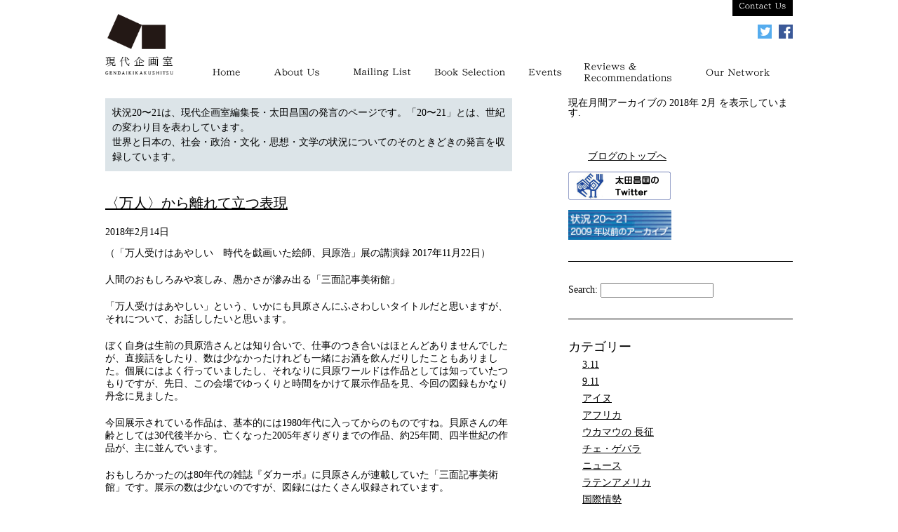

--- FILE ---
content_type: text/html; charset=UTF-8
request_url: https://www.jca.apc.org/gendai_blog/wordpress/?m=201802
body_size: 81688
content:
<div id="wrapper">
<!DOCTYPE html PUBLIC "-//W3C//DTD XHTML 1.0 Transitional//EN" "http://www.w3.org/TR/xhtml1/DTD/xhtml1-transitional.dtd">
<html xmlns="http://www.w3.org/1999/xhtml" dir="ltr" lang="ja">

<head>
	<meta charset="UTF-8">
	
	<title>現代企画室</title>
	<meta name="description" content="世界中のあらゆる情報を検索するためのツールを提供しています。さまざまな検索機能を活用して、お探しの情報を見つけてください。" />
	<meta name="keywords" content="現代企画室">
	<meta name="viewport" content="width=device-width, initial-scale=1.0, user-scalable=0, minimum-scale=1.0, maximum-scale=1.0">
	
	<link rel="shortcut icon" href="./wp-content/themes/gk2/img/fav.ico" />
	
	<!-- OGP -->
	<meta property="og:title" content="現代企画室" />
	<meta property="og:type" content="website" />
	<meta property="og:description" content="世界中のあらゆる情報を検索するためのツールを提供しています。さまざまな検索機能を活用して、お探しの情報を見つけてください。" />
	<meta property="og:url" content="http://www.jca.apc.org/gendai/" />
	<meta property="og:image" content="./img/share.png" />
	<meta property="og:site_name" content="現代企画室" />
	<meta property="og:locale" content="ja_JP" />
	
	<!-- stylesheet -->
	<link rel="stylesheet" href="./wp-content/themes/gk2/css/common.css" />
	
	<!-- javascript -->
	<script type="text/javascript" src="http://ajax.googleapis.com/ajax/libs/jquery/1.11.0/jquery.min.js"></script>
	<script src="./wp-content/themes/gk2/js/ga.js"></script>
	<script src="./wp-content/themes/gk2/js/common.js"></script>
</head>
<body>

<div id="page">
<!-- end header -->
		<header>
			<div class="inner">
				<h1><a href="http://www.jca.apc.org/gendai/"><img src="./wp-content/themes/gk2/img/logo.png" alt="現代企画室"></a></h1>
				<nav>
					<ul class="cf">
						<li><a href="http://www.jca.apc.org/gendai/"><img src="./wp-content/themes/gk2/img/nav_home_off.png" alt="ホーム"></a></li>
						<li><a href="http://www.jca.apc.org/gendai/contents/about.php"><img src="./wp-content/themes/gk2/img/nav_about_off.png" alt="現代企画室について"></a></li>
						<li><a href="https://ss.jca.ne.jp/gendai_form/dp/form"><img src="./wp-content/themes/gk2/img/nav_mailinglist_off.png" alt="メールニュース"></a></li>
						<li><a href="http://www.jca.apc.org/gendai/contents/selectbook.php"><img src="./wp-content/themes/gk2/img/nav_select_off.png" alt="セレクトブック"></a></li>
						<li><a href="http://www.jca.apc.org/gendai/contents/event.php"><img src="./wp-content/themes/gk2/img/nav_event_off.png" alt="イベント"></a></li>
						<li><a href="http://www.jca.apc.org/gendai/contents/shyohyo.php"><img src="./wp-content/themes/gk2/img/nav_review_off.png" alt="書評・紹介記事"></a></li>
						<li><a href="http://www.jca.apc.org/gendai/contents/network.php"><img src="./wp-content/themes/gk2/img/nav_network_off.png" alt="現代企画室のネットワーク"></a></li>
					</ul>
				</nav>
				<div class="menuBtn noPc">
					<img src="./wp-content/themes/gk2/img/btn_menu.png" alt="">
				</div>
				<div class="contact">
					<a href="http://www.jca.apc.org/gendai/contents/contact.php"><img src="./wp-content/themes/gk2/img/contact.png" alt="お問い合わせ"></a>
				</div>
				<div class="sns">
					<ul>
						<li><a href="https://twitter.com/gendai97847738" target="_blank"><img src="./wp-content/themes/gk2/img/ico_tw.png" alt="twitter"></a></li>
						<li><a href="https://www.facebook.com/kikakushitu/" target="_blank"><img src="./wp-content/themes/gk2/img/ico_fb.png" alt="facebook"></a></li>
					</ul>
				</div>
			</div>
		</header>
<div id="content">
<div class="inner cf">
<div class="main">
<p class="intro">状況20〜21は、現代企画室編集長・太田昌国の発言のページです。「20〜21」とは、世紀の変わり目を表わしています。<br>世界と日本の、社会・政治・文化・思想・文学の状況についてのそのときどきの発言を収録しています。</p>
		
		<div class="post" id="post-776">
		    <h2><a href="https://www.jca.apc.org/gendai_blog/wordpress/?p=776" rel="bookmark" title="Permalink to 〈万人〉から離れて立つ表現">〈万人〉から離れて立つ表現</a></h2>
					<small><div class="entry-date">2018年2月14日</div><!-- by gendai--></small><br />
				    <div class="entry">
		    <p><strong>（「万人受けはあやしい　時代を戯画いた絵師、貝原浩」展の<strong>講演録</strong> 2017年11月22日）</strong></p>
<p><strong>人間のおもしろみや哀しみ、</strong><strong>愚かさが滲み出る「三面記事美術館」</strong></p>
<p>「万人受けはあやしい」という、いかにも貝原さんにふさわしいタイトルだと思いますが、それについて、お話ししたいと思います。</p>
<p>ぼく自身は生前の貝原浩さんとは知り合いで、仕事のつき合いはほとんどありませんでしたが、直接話をしたり、数は少なかったけれども一緒にお酒を飲んだりしたこともありました。個展にはよく行っていましたし、それなりに貝原ワールドは作品としては知っていたつもりですが、先日、この会場でゆっくりと時間をかけて展示作品を見、今回の図録もかなり丹念に見ました。</p>
<p>今回展示されている作品は、基本的には1980年代に入ってからのものですね。貝原さんの年齢としては30代後半から、亡くなった2005年ぎりぎりまでの作品、約25年間、四半世紀の作品が、主に並んでいます。</p>
<p>おもしろかったのは80年代の雑誌『ダカーポ』に貝原さんが連載していた「三面記事美術館」です。展示の数は少ないのですが、図録にはたくさん収録されています。</p>
<p>「三面記事」とは、みなさん、その言葉だけでイメージできると思いますが、新聞の社会面、三面に載っている、人間社会にある、ちょっとした出来事の記事です。出来事そのものとしては当人からすれば恥ずかしかったりすることで、どうしようもなさとか、いいかげんさとか救いのなさがあったりするし、それからユーモアもある。そうした記事が、社会面には載ることがあります。</p>
<p>ぼくも、絵を描くわけではないし小説を書くわけでもないけれども、なんとなく気になって切り抜いて、手帳に挟んでおいたり、スクラップ帖をつくるほどではないけれど、保存しておいたりした記事もあります。</p>
<p>貝原さんは1980年代、そうした三面記事を一枚の絵にして、『ダカーポ』に連載していました。これがおもしろい。もちろん、元の記事がおもしろいわけですが、図録ではその新聞記事自体は載っていませんが、ごくかんたんに出来事を説明しています。</p>
<p>例えば、有力企業のエリートサラリーマンが、酔っぱらって地下鉄に乗って目の前にいた女性、ＯＬと書いてありますが、その女性に向けて放尿してしまったというような事件があって三面記事になったようです。それを絵にしちゃうんですね、貝原さんは（「満員電車内でＯＬに“用足し”」図録作品ナンバー12）。</p>
<p>事件そのものも、なんだろうと思いますけれども、これを絵にする人もなんなんだ、という感じがありますよね（笑）。</p>
<p>図録に掲載されている「三面記事美術館」をひとつひとつ見ていくと、ほんとに世の中にこんなことが起きていたのか、こんなバカバカしく愚かなことを人間がやってしまうのかと、ぼくもどこかでやっているのかもしれませんが、そう思います。</p>
<p>そして当事者、物語の中心人物が描けているのは当然なんだけれども、その周辺に野次馬としている、そこに居合わせた人間の描き方がまた、その表情などがおもしろい。そうやって、どうしようもない出来事の記事が、一枚の絵になると、なにかまた別の意味合いを持ってしまいます。</p>
<p>貝原さんがこれらを描いていた時期は、今日のテーマである風刺画的なものを書き始めていた時期と重なります。ある意味でシリアスな風刺画を描いている時期に、こういう、人間のおもしろみや哀しみや、愚かさが滲み出る絵を描く、そういう世界を貝原さんは持っていた。ぼくは、貝原さんの作品の中でも「三面記事美術館」についてはあまり記憶がなかったので、今回はほんとうにおもしろく見て、ときどき見返したいなと思っています。</p>
<p>さて、このような貝原浩の世界もあったわけですが、きょうお話ししたいことは、1980年代前半から21世紀に入ってはわずか５年間でしたが2005年まで、およそ四半世紀にわたって貝原さんが、時代に対する懐疑を、絵としてどのように描いていたのかということです。彼が亡くなって12年経つ今、我々はいったいどんな時代を生きているのか、というところまで話が及べばいいかなと思います。</p>
<p><strong>80</strong><strong>年</strong><strong>代前半、新自由主義経済政策で</strong><strong>進行したこと</strong></p>
<p>風刺画を描くとは、時代と向き合って、相渉って、それを絵に描くということであり、それは当然のことながら、世界および日本で、同時代的に進行している政治的なあるいは社会的な、あるいは思想的な動向に目を凝らし、それについて絵師が、画家が、どんなふうに表現するのかが問われます。</p>
<p>1980年代前半というのは、世界政治でいえば、米国にレーガン、イギリスにサッチャー、日本に中曽根という、それぞれ大統領・首相が現れて、それぞれ長期政権になっています。この時代、この３人の大統領・首相が、今、世界を席巻しているいわゆる新自由主義、ネオリベラリズムの先駆け的な政策を、「先進国」において採用した時期なわけです。</p>
<p>レーガン、サッチャーには触れませんが、中曽根政権――この政権も５年の長期政権となりましたが――の下、何が行なわれたか。みなさん記憶していると思いますが国鉄の解体作業です。国鉄を国営鉄道の枠から外して分割民営化を行なった。それから約30年経って、現在、かつての日本国有鉄道は、ＪＲ北海道は、ＪＲ四国はどうなっているか。本州の線路であるＪＲ東海、あるいはＪＲ東日本は「優良経営」を行なっているけれども、ＪＲ北海道は瀕死の状態であることは、みなさんご存知のとおりです。</p>
<p>この国には今１億2600万の人々が住んでいますが、国の政策とは本来、総人口がどんな地域に住んでいようと生活に必要な足は確保するというものです。それをそれぞれの国家の政策として、19世紀後半、鉄道が広範囲に展開し始めて以降、それぞれの国は鉄道事業を国営として成り立たせてきました。</p>
<p>ところが新自由主義の時代に入って、不採算部門は、資本主義社会で儲けにならない部門は、国家は予算が限られているから、そこはもう国家経営から外してしまうと。そして資本主義の本領である民間の競争力に委ねて競争させると。要するに民営化させて競争の原理に委ねれば、うまく活性化するのではないかという考え方を採用するわけです。</p>
<p>ですから鉄道事業の民営化は日本だけではなく、世界各国で最初に試みられた新自由主義経済政策のひとつのあり方です。ほかにも、採算がとれない、金にならない、つまり資本主義経済にとって最も大事なことである利潤、お金を回転させて利潤を増やすということを考えたら、医療というものもなかなかたいへんであるとなる。福祉はもとより、教育もたいへんだとなっていって、福祉切り捨て、教育予算のカットという、今現在日本で進行しているような事態が当たり前のように進行するわけです。</p>
<p>公共事業で言えば水道事業もそうです。地方自治体が管轄してやってきた水道事業は、これもなかなか採算が難しい。そこで、人間という生命体にとって、地球の生命の循環にとってどうしても必要な水というものを、公共の責任において管理するということから外して、これも民間の競争力に委ねる。こうした考え方が日本でも世界でも出てきて、水道事業の民営化が世界各地で、どんどん進もうとしています。</p>
<p>新自由主義経済政策とは資本主義を純化させた考え方であって、不採算部門を国家および地方自治体が責任をもって運営するというところから外して、民間の競争力に委ねるということを意味します。それが1980年代の前半、日本では中曽根政権によって試みられた。これは連綿として続きますが、より加速されるのが2001年から2006年までの小泉政権下です。小泉政権の下での郵政民営化を見れば、おわかりになると思います。</p>
<p>ある意味で社会にひたひたと浸透している公務員労働に対する反感、「親方日の丸で、あいつらはろくに働きもしないのに給料は安定している」と、「定年まで過ごすことができる」という、民間の労働者がどこかでもっている反感を利用しながら、公共事業をどんどん切り捨てて民間に委ねていく。小泉などは、そういう政策を意識的にとったわけです。</p>
<p>それが、どれほどの社会的な心理面における荒廃、それから経済のでたらめさをもたらしたのか。2006年以降、断続的ではありましたが、同じ政策を継いでいる安倍政権の下、さらに進行する事態の中で、私たちは否応なく気づいていることです。</p>
<p>貝原さんのこの展示の中で、1980年代前半の作品には中曽根がよく出てきて、表現されています。その中曽根がとった政策が、いったいどの方向を向いているものであるかということを、貝原さんは、うまく感じ取って、いくつかの表現をなしていたと思います。</p>
<p><strong>「反テロ戦争」の出発点、</strong><span style="font-weight: bold;">米国は、なぜ憎悪に満ちた攻撃を受けたのか</span></p>
<p>政治的な面にかんして、ひとつの大きな節目は、世界的にはやはり、2001年９月11日の、ニューヨークのワールドトレードセンター（世界貿易センター）やワシントンのペンタゴン（国防総省）が攻撃された、いわゆる同時多発の自爆攻撃があり、それ以降、報復として始まるブッシュの名づけた「反テロ戦争」があります。それがいったい、どういう事態を招いているのかを、この時代、貝原さんは描くことができたわけです。</p>
<p>2001年、あの攻撃の１か月後に、あの攻撃をやったとブッシュが断定したのが、アルカイーダです。当時、アルカイーダはアフガニスタンのタリバン政権によって、安住の地を与えられている、訓練の地を与えられているとブッシュは解釈し、その首領はオサマ・ビンラーディンであると断定したわけです。そしてこの許されざるテロ組織、アルカイーダを匿っているタリバン政権を攻撃するとして、アフガニスタン全土に対する一方的な攻撃を始めたのが2001年10月の事態でした。それから１年半後、2003年３月には大量破壊兵器を持ち、これを捨てようとしないということで、フセイン治世下のイラクに対する攻撃を始めた。これが「反テロ戦争」なるものの出発点の第一段階、第二段階でした。</p>
<p>2017年の現在、この「反テロ戦争」は終わりが見えないまま、もうすでに16年間続いているということになります。これには何十か国もの、いわゆる国際的な有志連合国が参加しているわけですが、もちろんその主力を担っているのは米軍です。</p>
<p>米国は戦争に次ぐ戦争で、どんな年表を作っても、常に海外において戦争を行なっています。それは18世紀後半の独立以来のアメリカ社会を貫くひとつの大きな戦略ですが、その米国をして、これだけ長く続いている戦争はないというくらいの16年間という長い歳月があって、いまだ収束の見込みがつきません。あの2001年の事態を見ていれば、このような戦争を始めてしまったら、もう泥沼だということは、わかる人にはわかることです。</p>
<p>ぼくはあの自爆攻撃にはきわめて批判的な人間です。けれども、しかしあのハイジャックした旅客機もろとも突っ込む、米国の経済的な繁栄の象徴としてのワールドトレードセンター、米国の世界における軍事的な象徴としてのペンタゴンに突っ込むということは、その突っ込んだ主体が、どれほどまでに米国の経済的な、および軍事的な行動に、ふるまい方に憎悪を抱いているかということの直接的な反映であって、それは手段が間違っているのではないかというのを超えたところで判断しなければならない、ひとつのあの事件の象徴的な性格だと思います。</p>
<p>すると、そのような攻撃を受けた側の為政者は、政治家は、大統領やその政権は、なぜ自分たちの国がこれほどまでの憎悪に満ちた攻撃を受けるのかということを、大国であればあるほど顧みて、出直しと言うか、顧みて次にとるべき方策を考えなければなりません。</p>
<p>しかもワールドトレードセンターの犠牲者は、当初は6000人くらいと言われましたが、最終的にはその半分の3000人くらいに減りはしました。とてつもない、たくさんの犠牲者が出たことの事実に変わりはありませんが。</p>
<p>ぼくがニューヨークやワシントンの出来事の報道を聞きながら思ったのは、米国の歴史であり責任です。</p>
<p>米国は、ほかの国の土地において、その社会が「不穏な状態」になったときに、米国公民の財産と生命の安全を確保するという理由ですぐに海兵隊を派遣して上陸させ、その土地で生まれてしまった不穏な社会情勢に対する一方的な介入を行なう、戦争という行為を行なうという歴史を繰り返してきたわけです。</p>
<p>それぞれの場所で、海兵隊の上陸によっても、そのひとつの作戦で数千人の人々を殺すことを当たり前のようにやってきた。戦争であれば、朝鮮戦争のようにベトナムのように、何十万人という人間を殺してきたのです。そうした責任をなんら問われたことがないのが米国です。圧倒的な政治的・経済的・軍事的な、および文化的な超大国であるがゆえに。文化的なというのは、ハリウッド映画やディズニーランドや、さまざまな文化浸透の力によって、世界に君臨していることです。それを含めた超大国であるがゆえに、あの国は、人を殺した責任を問われたことが一度としてありません。</p>
<p>広島・長崎での原爆投下の責任を問う姿勢が日本の歴代政権にはそもそもないけれども、そのことも、あの広島に行ったオバマの演説にわかるように、今に至るも、見事にその責任感のないところで彼らはものごとを考えています。</p>
<p>自分たちの国内では、さしあたっては先住民族のインディアンに対する殲滅戦争を皮切りに、その殲滅戦争が終わった後のインディアンをリザベーションに閉じ込めて以降、19世紀後半以降は、周辺のカリブ海に出ていって、その支配力を伸ばしていった。</p>
<p>そういったことを考えた場合に、自分たちの国が、国内で世界で行なってきた挑発的行動を顧みる、歴史を反省するよすがとして、あの9.11の攻撃をどうとらえるかと考え直せばよかったと思います。しかし、そうはしないで別な方向をとったわけです。</p>
<p>貝原さんは、この問題についても、きちんと取り上げ、「ベストセラー戯評」の中で、何回かにわたって描いていると思います。</p>
<p><strong>民間人を殺傷する、</strong><span style="font-weight: bold;">国家テロ＝「反テロ戦争」</span></p>
<p>もうひとつ、大きな問題としては、2002年９月17日、同時多発攻撃から、自爆攻撃から約１年後の「日朝首脳会談」があげられます。首相の小泉がピョンヤンを訪問して、日本と朝鮮の、日本では北朝鮮と呼んでいますが正式名称が長いので「朝鮮」と言いますが、日本と朝鮮の「首脳会談」が行なわれた。これによって国交正常化という本筋の目標を外したところで拉致問題だけが浮上し、日本社会はそこにだけ関心を集中させます。この問題についての関心も、貝原さんはうまく掬い取って、表現していると思います。</p>
<p>これら、「80年代前半の英国、米国、日本における新自由主義政策によって社会が席巻される」、「2001年、同時多発攻撃が起きる」、「日朝首脳会談が行なわれ、日本社会が拉致問題だけに関心を集中する」、このようなことが起きる時代に、引いたところで、少し客観的なところでこれを批判するというのは、なかなか「万人受け」しないことです。</p>
<p>例えば昨日、2017年11月20日、米国は朝鮮に対して「テロ支援国家指定」を再度行ないました。世界的なメディア報道では、これによって朝鮮の指導部の譲歩を導き出すことができるかという問題としてしか、とらえられていません。</p>
<p>しかし、この「テロ支援国家指定」はちゃんちゃらおかしいと思います。</p>
<p>もちろん、朝鮮国の現在の指導部の行なっている、核を担保とした瀬戸際政策、あるいはこの間度重なって行なわれているミサイル発射、こうした軍事的な方針によって、今彼らが抱えている苦境を打破しようとするやり方は、まったく間違っている。これはぼくの前提としてあります。</p>
<p>後で触れる拉致問題も含めて、あの国の指導部は社会主義を自称、あるいは僭称しているわけですが、とんでもない政権だと思っていますし、ぼくは今、あの政権を防衛したり擁護したりする気持ちは微塵もありません。しかし同時に言わなければならないのは、世界で最大の「テロ国家」は米国だということです。</p>
<p>彼らは「反テロ戦争」と言いますが、「戦争」とは国家テロの発動であるというのが、ぼくの基本的な考え方です。</p>
<p>この16年間続いている「反テロ戦争」、国家が発動している、米国が先頭になって発動している「反テロ戦争」は聖域に置いて、これはある意味で「当たり前の戦争」であると彼らは規定します。しかしパキスタンで、アフガニスタンで、イラクで、イエメンで、ほかの国々でもたくさんの民間人の死者が生まれました。</p>
<p>オバマ政権のときにいちばん重用されたのが、ドローンと無人機による爆撃です。彼らは本土の航空基地から、コンピュータ制御で、いわゆる「敵」、彼らが攻撃しようとする他国の「目標」を見ています。そして、「決まった」と。これがあの有名なテロリストの誰それだと。あるいは、彼らが武器を集めようとしていると。そういう目標を定めると、本土の空軍基地から命令が出されて、アメリカ兵はまったく傷つかない形で、ドローンあるいは無人機から爆弾を落とすわけです。</p>
<p>「目標」は、つまりアフガニスタンではパキスタンでは、イエメンにおいては、人々の居住区でもあるのだから、当然のことながら民間人を殺傷してしまう。しかしそれは、戦争に伴う、残念ではあるが避けがたいことだ、そういうことも起こりうると、彼らは自分たちの戦争行為を正当化するわけです。</p>
<p>このような戦争の在り方を、ある意味で、国家が発現する当然の「戦争」だと判断する。そして、いわゆるテロリストと名づけられた小集団、あるいは個人が行なう攻撃、パリで行なう、ニースで行なう、ブリュッセルで行なう、あるいはジャカルタで行なう、マドリードやバンドンでもありました。そうした攻撃をのみ、凶悪な「テロリストの活動」であると判断する。こうしたこと自体に、「万人受け」はするかもしれないけれども、ひとつの論理的な詐術と言いますか、ごまかしがある。</p>
<p>このことに世界の人々が気づかない限り、「戦争」と「テロ活動」をめぐる終わりのない連鎖は、なかなか終止符を打つことができないだろうと思います。</p>
<p>繰り返しますが、国家が発動する戦争を、やむを得ぬ「是」として、いわゆるテロリストが行なう活動のみを「否」とする、ダメだとする。それでは、「戦争」も「テロ」もなくならないというのがぼくの基本的な考え方です。国家が発動する「戦争」も、いわゆる「テロ」も、両方に終止符を打つ考え方と行動のあり方が、人間社会のひとつの基本にならないと、現状はなかなか打破できないだろうと思うわけです。</p>
<p>例えば朝鮮をめぐる情勢で言えば、朝鮮が行なう行動はすべて「挑発」と表現されます。日米、米韓合同軍が行なう軍事演習は「挑発」とは表現されません。</p>
<p>今年８月には、陸上自衛隊と米海兵隊の朝鮮半島をにらんだ軍事演習が北海道で行なわれましたし、日米韓の演習もしょっちゅう行なわれています。もし、朝鮮のミサイルや核を「挑発」と言うのであれば、日米韓の動きもまた「挑発」と言わなければならない。そういうまっとうな考え方を世界はしない。メディアの偏向した報道によって、そして世界の約200ある国々の政治指導部のきわめて妥当性を欠く表現によって、まっとうな考え方がなされないわけです。</p>
<p>ですから今のような報道が、万人によって受け入れられる表現になっていく。このようなときに、いったいこの事態をどう表現することができるのかというのが、大きな問題です。</p>
<p>先に見た新自由主義の問題で言えば、医療や福祉、教育、あるいは生活の重要な足である鉄道や通信の重要な手段である郵便、そうしたものはどんなに国家財政が苦しくなっても、国の責任において公共事業として行なわれ、その地域に住まう住民に等しく権利として享受されなければならないというのが本来の在り方です。それが、国のどこに住んでいるかによって格差が生まれない、社会的な公正さを少しでも経済的に保とうとするひとつの考え方であるわけです。ところが新自由主義経済政策というのは、国の責任をすべてかなぐり捨てて、資本の原理に基づいて、民間の競争力に委ねればそれでよいという、資本主義万々歳の考え方なわけです。</p>
<p>そうやって、ひとつの国の経済、あるいは予算の使い方が実現された場合に、その社会がどういうふうに荒廃していくものであるか、もうそれは現在の日本の労働状況、労働環境をみれば、誰の目にも明らかな事態になっています。</p>
<p>労働する人の権利が散々侵されて、企業はきわめて不安定な雇用形態しかとらなくなった。それは、この資本主義経済機構の中で企業が生き残るために必要な、競争原理に基づいた措置であると解釈されている。そうしたきわめて一方的な、雇う側に有利な考え方を、政府が言い、経団連が言い、メディアがそれに十分抵抗できないまま、ひとつの価値観として押し付けられていく。そういうときに、新自由主義経済政策が万人に受け入れられているわけではないという表現をどのように行なっていくか、そのことが問われてくると思うのです。</p>
<p><strong>怒りと憎しみで一色になった</strong><span style="font-weight: bold;">日朝首脳会談後の日本社会</span></p>
<p>先に少し触れましたが、2002年の日朝首脳会談の問題に戻って、考えていきたいと思います。</p>
<p>2002年９月17日の日朝首脳会談で、金正日が、それまで否定してきた日本人の「拉致」を事実であったと認めて謝罪し、二度と繰り返すことはしないと述べた、ただ日本政府が拉致被害者として認定している13人のうち、８人の人はすでに死亡しており、５人のみ生存していると発表したという報道があったのが、あの日の夕方です。</p>
<p>この日の夜、テレビには、この間もよく登場されている横田さんご夫妻や、当時「家族会」の事務局長であった蓮池透さんなど「家族会」の人たちが前面に出ていました。そこで語られたのは、もちろん、悲しみもつらさもあっての、ある意味で当たり前な言葉であったわけですが、ぼくは夜、９時か10時ころ帰宅してテレビを見ながら、とんでもないことになるなと思いました。「とんでもない」というのは、日本社会が、朝鮮に対する、怒りと憎しみで一色になるだろう、そのようにメディアは機能し、人の心はそのように組織されるだろうということです。そして、この問題がはらんでいる本質はいったいどこにあるのかを、考えて明らかにしていくのは、たいへんなことだなと、ぼくは思ったわけです。</p>
<p>翌日から、実際そうなりました。新聞も一色でした。１か月後に５人の生存者が帰ってきて、それから２年近くたって子どもさんたちが帰ってくる。その間、日本のメディアは、この問題一色に染まったわけですね。</p>
<p>こういうときに、どういう観点から発言するか。これもなかなか、万人の、誰もがやることではない。</p>
<p>あえて「安易」と言っていいと思いますが、いちばん安易なのは、この風潮に同調することです。「もちろん亡くなった方は気の毒だ」、そして、その８人の家族を亡くした「『家族会』の人たちは気の毒だ」、「こんなことをやった朝鮮は許せない」、「金正日はけしからん」、「金日成の時代までさかのぼることじゃないか」と。</p>
<p>そして、その感情から「日本は今まで植民地支配云々で、後ろ指を指されてきたけれど、これでようやく我々は犠牲者になった。もう植民地支配の加害者として謝罪を要求されたりすることはない。これでおあいこだ。犠牲者として、被害者として何を言ってもいいんだ」という空気が生まれ、この社会に充満しました。</p>
<p>この中で、じゃあいったい、何をどのように異論として言うのか。これも万人受けのしない作業です。この問題についても、先に触れましたが貝原さんが仕事をしていた時代の中にあって、ぼくの考えでは皇室問題を除いた中での最も大きな問題のひとつと言える。繰り返しますが、新自由主義経済政策の問題と、同時多発攻撃と「反テロ戦争」の問題、それからこの日朝首脳会談以降の日本社会の問題に、今につながる問題が象徴されると思うのです。</p>
<p>ここでも貝原さんは、正面から取り組んだ形で作品を残しているということに触れておきたいと思います。</p>
<p><strong>天皇制批判をどう表現するか――</strong><span style="font-weight: bold;">貝原浩と深沢七郎の「きわどい」表現</span></p>
<p>もうひとつは天皇問題です。反天皇制運動連絡会という組織が1984年でしたか、結成されて、今に至る活動が続いています。この、略称「反天連」の機関誌や様々なパンフレットに皇室関係の風刺画を描くというのも、80年代後半以降の、貝原さんの重要な仕事のひとつでした。</p>
<p>ひとつひとつの作品を紹介はしませんが、実際に今回の展示作品、図録をご覧になっていただけば、けっこうきわどい表現があることがおわかりいただけます。</p>
<p>昭和天皇裕仁が死んだのは、1989年。ですから貝原さんが、反天連の様々なことにかかわり始めた、わりあい初期のころですね。</p>
<p>裕仁については、彼が最期まで認めない、「文学上のアヤの問題は私は知らん」と言って、とうとう逃れてしまいましたが、戦争責任の問題が当然あります。しかし戦争責任については、それなりに描きやすいということはないかもしれないけれども、批判的な問題提起をしようというときには、問題の立て方としては、すっきりできると思います。</p>
<p>難しいのが、その後に天皇になり皇后になった、現在の、1989年以降のいわゆる、あえて元号を使えば、「平成」天皇と「平成」皇后のあり方をどのように表現するのかということだと思います。これはけっこう難しい問題です。</p>
<p>この間の日本の政治社会状況の中でも、例えば安倍晋三との対比において、天皇が繰り返し言う、平和への強いメッセージ、あるいは戦争犠牲者に対する海外を含めた慰霊訪問、そうしたことをひとつの象徴ととらえ、「これは安倍の戦争路線に対する内に秘めたる批判である」というような解釈をする人たちがいます。大衆運動の中にもいるし、いわゆる文化人的な人たちの中にもいないこともない。「ああ、戦争と平和の問題について、このような発言をする天皇や皇后をもって幸せだ」という、そのようなことさえ言う人たちがいる。</p>
<p>ぼくは、そのような考え方には反対の立場ですが、この問題はしかし難しい。</p>
<p>反天連の機関誌にはぼくも、この間、８年くらいでしょうか、もう90回くらいになる連載のコラムを持っています。それは貝原さんが、反天連に挿絵や風刺画を提供していた時代とは彼の死を挟んで、ずれてしまうので、機関誌の中で一緒にやったことはないんですけれども。</p>
<p>その機関誌の中でもよく問題にされることですが、現在の天皇皇后のあり方について、どのような言葉で、どのようなアプローチの仕方で、うまく批判できるか。昭和天皇のときと違って、ちょっと難しい。ここに、貝原さんがいない、亡くなって、今に至るこの12年間の空白ができてしまったのが、ぼくは非常に残念なことだと思っています。</p>
<p>貝原さんの表現は「きわどい」と言いましたけれども、しかし天皇制についての表現が、これほどまでにみんながびくびくしたり、ちょっとこれはやばいんじゃないかと思ったりするというのは、それほどずっと続いているわけではありません。</p>
<p>ぼくの記憶する中で、２つの例を挙げますが、これはいずれも、作家の深沢七郎の表現にかかわる問題です。</p>
<p>深沢七郎は『楢山節考』でデビューした、ぼくは優れた作家のひとり、忘れがたい作家のひとりだと思っています。彼が1960年12月の『中央公論』というあの、今や読売新聞社の傘下にある出版社、中央公論社の出している月刊誌ですが、そこに、『風流夢譚』という小説を書きます。</p>
<p>現在はインターネットの時代なので、いろいろな形で読むことができますが、「夢譚」という、つまり夢のお話です。掲載が11月発売の12月号で、いわば年末から正月にかけてのちょっとした夢物語として書かれたものです。しかし60年安保の年であり、現在の天皇と皇后が結婚した翌年ですから、そうしたことを反映しています。実際の当時の天皇皇后、現在の天皇皇后も実名で出てきますが、首都でサヨクの革命のようなことが起こったというので、見に行くと天皇の首が切られた胴体があったりする。「革命」といい、「サヨク」といっても、そのサヨクのヨクが慾望の慾の「左慾」ですからね。ウソ物語、夢物語です。しかし皇太子の首が斬られ、美智子の首が斬られて「首がスッテンコロコロカラカラカラと金属性の音がして転がっていった」というような表現を含めてある、そういう作品です。</p>
<p>作品の評価は別個行なうべきだとして、そんな作品が1960年に、『中央公論』という総合雑誌に載っていたわけです。その結果、これを怒った右翼の人間が版元の中央公論社の社長宅を襲って、お手伝いさんが亡くなるという事件が起こってしまいました。</p>
<p>日本の出版界が、天皇表現について委縮し始めたのがこれ以降です。ですから57年間、せいぜい半世紀ちょっとです。</p>
<p>この深沢七郎という人はもうひとつ、1959年の講談社の文芸雑誌『群像』に「これがおいらの祖国だナ日記」というエッセイを書いています。これは、天皇家に、民間の血が入ったことに対する残念な思いを書いたものです。</p>
<p>つまり、天皇家というのは「血族結婚」を続けていって、「ムカデの様な」、「皮をむいた蝦や蝦蛄（シャコ）の様で、くねくねと動いている」一家になって、その一家の写真を、「国民は『これがおいらの祖国だナ』と、国賓の様な、偶像の様な、神秘な、驚異や、尊厳の眼で見つめるのだ。（それが、すつかりダメになつちゃつたんだよ）」「僕は御成婚の日にテレビを見ながらガッカリして眺めていた」というのですから、これはちょっとすごい表現でしょう。</p>
<p>今だったら、まず『群像』が載せるはずがない。載せたら何が起こるかわからないというような表現です。しかし、半世紀ちょっと前には、その手の自由さはあったんです。</p>
<p>深沢七郎はほんとうにおもしろい人で、余談ですが、米国大統領のケネディが殺されたとき、赤飯を炊いて隣近所に分けたという。みんな怪訝な顔をするわけですが、「いやあ、戦争をする奴が亡くなったからめでたいでしょう」と言ったとか。彼は、そういうことを、正直にできる人だったんですね。</p>
<p>この社会にそういう人がいてよかったなと思うんですけども、そういう、ある意味まっとうな発想で、そのとおりのことを言っていた文学者だったと思います。</p>
<p>つまり、天皇制に対する批判的な言辞に臆病になってしまう、委縮してしまうというのは、ごくごく最近だということ。深沢氏の表現に対する右翼テロがあって、それに大きなメディアが怖気づいて、やがてこれほどに無抵抗な、批判的な言論が一切ないような時代が来てしまった。これがこの半世紀の問題ですし、少しでもこの天皇制という余計なものに対する批判の空間、言論空間を広げていかなければならないと思います。</p>
<p>しかし残念ながら、やはり違うベクトルから天皇一家を表現するものが、この社会では圧倒的に受ける、万人受けするわけです。それになんら疑問を抱かない。批判的な言論はものすごくマイナーな反天連の機関誌でしかなされていないということは、ほとんどの人の目には触れないわけです。批判のないのが当たり前になってしまう。そして天皇がらみのことでは反射的に、なにか、丁寧な言葉を使って崇め奉ってしまう。それが、どれほどこの社会を不自由にしているかということを指摘したいと思います。</p>
<p><strong>犯罪への反応からみる、</strong><span style="font-weight: bold;">万人に受け入れられる考え方の恐ろしさ</span></p>
<p>もうひとつ、万人に受け入れられないものには、たとえば犯罪報道があります。</p>
<p>社会的な関心を呼び起こす凶悪な事件を含めた犯罪事件が起こったとき、その事件によって殺された犠牲者に成り代わる、あるいは犠牲者の遺族に成り代わって犯人をつるし上げる。これが、なぜかわからないけれども、社会にいちばん浸透している人々の心の在り方です。</p>
<p>貝原さんが生きた時代の中では、「ロス疑惑」と呼ばれた三浦和義さんの事件があって、それを扱った絵も展示されています。あの事件のころ、ぼくはテレビを買ったばかりだったということもあって、珍しくてニュースショーなどを見ていました。レポーターというんですか、みんなマイクを持ってワーッと三浦さんのところに押しかけていく。</p>
<p>最初は『週刊文春』がスクープして、「ロス疑惑」というのを暴き始めたわけですが、そしてテレビが犯人に仕立て上げてしまい、後追いで警察が介入する。もう三浦和義という人に対する、罵倒と憎悪、それが満載の社会になっていました。</p>
<p>現在はなおさらです。先だっても、おそろしい事件がありました。パーキングでの駐車の仕方を注意された若者が、その注意した人の車を高速で追いかけて、走行を妨害して、結果、後ろから来たトラックに追突されて注意した側のご夫婦が亡くなるという悲惨な事件があった。</p>
<p>この事件について、20代の若者の名前が出ました。どこに住んでいるか、地名も出ました。そうするとなぜかわざわざその名前を調べて、「この店のバカ息子がやったに違いない、こいつがオヤジだ」というように、だれかがインターネットに上げた。するとそのネット情報に基づいてどんどん嫌がらせ電話が、間違えられた人のところに入って、仕事にならないと。そういうことが報道されていました。</p>
<p>ここまでこの社会はひどくなっている。いわゆる「テロ」事件でも、「拉致」事件でも、凶悪事件でもそうですが、圧倒的多数の新聞、報道記者、テレビ視聴者は第三者です。その事件の犠牲者でもなければ犠牲者の遺族でもない、加害者の側にいるわけでもない。99.9パーセントの人たちはその事件の当事者ではありません。第三者だからこそ、冷静に、なぜこんな悲劇が起こるのかを考え、こうした悲劇が起こらない社会にするために必要なことは何か、どんな考え方が、どんな行動が必要なのかを冷静に考える、そういうことができる位置に本来はいるわけです。</p>
<p>ところが、この社会ではそうならない、いたずらに、ひとり興奮してしまって、その犠牲者に成り代わり、遺族に成り代わって加害者をバッシングする側になる、それをテレビメディアは先頭に立って、週刊誌メディアがそれを追い、場合によっては新聞メディアも加わって、それがいかにも、社会の万人に通用する考え方であるかのように検証してしまうわけです。</p>
<p>万人に受け入れられる考え方というのは、これほどまでに恐ろしい、そういう時代になっていると思います。</p>
<p>それはインターネットによって加速した。パソコンが普及し始め、インターネットが普及し始めた元年は1995年だと思いますが、貝原さんはネット社会がだんだんと人々の心の中に浸透していく、その初期の段階の10年間を、彼は並走したわけです。それから12年経って、このネット社会というものが、どれほどまでにひどい状態になっているのか、貝原さんが体験できたならば、いったいどういう風刺を描いていただろうか。これも彼の作品を、見ながら考えたことでした。</p>
<p><strong>劣化した社会の中でこそ、</strong><span style="font-weight: bold;">「万人」の表現になびかず、抵抗の表現を</span></p>
<p>もうひとつ重ねて終わりにします。</p>
<p>ぼくは先ほど触れた、2001年に小泉政権が成立した以降、小泉の時代に書いた文章の中で何回か、「言葉が死んだ」といいますか、そういう表現を使ったことがあります。</p>
<p>小泉純一郎というのは、人が発する言葉からその本質的な意味を奪い取ってしまう政治家の典型です。言葉で、論争をするとか論戦をするとか、そうしたことが不可能なところに、そういう劣化した状態に社会を追いやってしまったと思います。</p>
<p>どういうことかというと、例えば2003年、自衛隊の「イラク派兵」が問題になったときに、「非戦闘地域にしか自衛隊は派遣しない」と当時の小泉政権は言っていて、それなら、そのときのイラクの戦闘地域と非戦闘地域をどういうふうに分けて判断しているんだと野党が質問すると、小泉は何と答えたか。「どこが非戦闘地域でどこが戦闘地域かと、いま永田町にいるこの私に聞かれたって、わかるわけないじゃないですか」と答えた。質問に対するとてつもない居直りです。</p>
<p>野党の質問の仕方にも問題はありましたが、しかし戦闘地域と非戦闘地域がわけがわからない人間が、最高責任者として自衛隊を派遣しているという、そういうことになってしまうわけです。</p>
<p>そんな派遣の無責任性を批判していく展開が必要ですが、「わかるわけがないでしょう」と言って、情けないことに野党の追及はそこでストップしてしまうわけです。</p>
<p>あるいはまた、2004年、年金の問題のときに、小泉自身の厚生年金加入疑惑を質されると、島倉千代子の歌にかけて「人生いろいろ、会社もいろいろ、社員もいろいろだ」などと言って、まともに質問に答えない。言葉に向き合うのではなくて、ずらしたところで、答えたつもりにさせてしまう。ある意味、ものすごく巧みな人間でした。あらゆることから人間の発する言葉の意味を奪い、論争するという機会をずるずると奪ってしまいました。</p>
<p>小泉という、ほんとうに口の軽い、言葉の軽い、とんでもない人間が５年間、あれだけの人気を誇って首相の座にいた。あのときから、ぼくは、日本社会が、日本の政治が、それまでもとんでもない政治が行なわれていたけれども、もう一段階、国会論戦のあり方を含めて、とんでもない時代が来てしまったのだと思います。</p>
<p>その小泉の後継指名を受けたのが安倍晋三です。せっかく１年間で辞めてくださいましたが、残念ながら自民党内の勢力的な問題があって、2012年にまた復活し、とうとう５年間の長期政権が続いてしまいました。彼の下で言葉がさらに意味を失ったことはみなさん、日々、実感されていると思います。</p>
<p>とにかく話にならない、論争にならない。あれだけはぐらかし、まともに答えないで、しかし、野党の力不足で、あるいは質問時間がなくて、どんどん既成事実として進んでいく。これほどまでに風刺も効かない、言葉が本来の意味を持たず、風刺も効かなくなった時代に、貝原浩が生きていたらいったいどんな風刺画を描けたんだろうというのが、たいへん興味のある問題です。</p>
<p>ぼくはほんとうに、小泉政権以降のこの16年間、こういう時代に、社会や政治のあり方に対して批判的な文章を書くということの意味はいったい何なんだと、いったいどこに手ごたえを感じたらいいのだろうということを、つくづく思うようになりました。</p>
<p>しかも、社会は大きく転換して、いくら選挙制度に不備があろうと、社会全体はここまでこう、抵抗力を失って、劣化して現在に来てしまったわけです。</p>
<p>いろいろな問題点を指摘することはできるけれども、しかし小泉的なもの、安倍的なもの、米国であればトランプ的なもの、そうしたものを支える社会層が、それなりに厚みを帯びて、この社会を形成してしまっている。それが「万人」であることのように装って、この社会を仕切っている。そういう時代を迎えてしまったわけです。</p>
<p>こういうときに、この「万人」の表現になびかず、こんな表現が、こんな政治家が受けるのはあやしいというふうに踏みとどまって、考え、行動する。踏みとどまって文章として、絵として、演劇として、映画として、様々な表現を行なう、そういう人間が途絶えてはいけない。そのことを十分思いつつ、同時にその難しさも思うわけです。</p>
<p>繰り返しになりますが、こんな、なんと名づけていいのかわからないへんてこな時代に貝原浩が生きていたら、いったい彼は、これに抗う、どんな抵抗の表現をしていただろうかということを考えながら、なんとかこの時代を乗り切っていきたいなということを考えています。</p>
<p>（2018年２月13日発行　発行責任：貝原浩の仕事の会）</p>
		    </div>

				    <p class="postmetadata">
							<br />
					Posted in <a href="https://www.jca.apc.org/gendai_blog/wordpress/?cat=4" title="政治 の投稿をすべて表示" rel="category">政治</a>, <a href="https://www.jca.apc.org/gendai_blog/wordpress/?cat=22" title="美術 の投稿をすべて表示" rel="category">美術</a> | 		    			</p>
		
				<div class="cf">
					<a class="pagetop">Page Top</a>
				</div>
		</div><!-- end post -->

		
		
		<div class="post" id="post-774">
		    <h2><a href="https://www.jca.apc.org/gendai_blog/wordpress/?p=774" rel="bookmark" title="Permalink to 太田昌国のみたび夢は夜ひらく［93］ソ連の北方四島占領作戦は、米国の援助の下で実施されたという「発見」">太田昌国のみたび夢は夜ひらく［93］ソ連の北方四島占領作戦は、米国の援助の下で実施されたという「発見」</a></h2>
					<small><!-- by gendai--></small><br />
				    <div class="entry">
		    <p><strong>『反天皇制運動Alert』第20号（通巻402号、2018年2月6日発行）掲載</strong></p>
<p><strong> </strong></p>
<p>1945年2月、米英ソ首脳によるヤルタ会談で、ソ連の対日参戦が決定された。同年8月9日、米軍による長崎への原爆投下と同じ日、ソ連軍は樺太南部と千島列島に投入された。さらに8月28日からは、択捉、国後、色丹、歯舞の北方四島占領作戦が展開された。各島で日本兵の武装解除が行なわれ、9月5日、ソ連軍は四島を制圧した。</p>
<p>ここまでは、従来もよく知られた歴史である。8月15日直後の状況下で、スターリンが北海道占領計画なるものを提示し、これをトルーマンが拒否したことも知られている。いつ頃のことだったか、スターリンが夢想した北海道占領案を地図上で知ったことがあった。それによると、釧路と留萌を結ぶ線を引き、その北東部分をソ連が占領することになっていた。そのとき2歳で、釧路に住んでいた私は、ソ連占領下に生きることにもなり得たのだった。権謀術数の駆け引きに拠って成立している国際政治の在り方如何によっては、所与の地域に生きる（とりわけ、敗戦国や勝者に占領された国の）民草の行く末などはいかようにも翻弄され得るのだという、世界政治に対する私の基本的な視点は、この段階で定まった。21世紀に入って4半世紀、このことが、アフガニスタン、イラク、シリア……などアラブ地域の国々で繰り返されているさまを、私たちは目撃し続けている。背後で蠢いているのが、米国とロシア（旧ソ連）であることにも変わりはない。これが、人間の歴史に対する諦観をわれらが裡に育てるものなのか、もっと深く絶望を植えつけるものなのか、それとも？――ここでは、問うまい。</p>
<p>さて、上に触れた歴史を受けて、北方4島問題を国家帰属に関わるそれとして捉えて角逐し合っているのが日露の両国家だが、そこは、近代国家成立以前には先住民族の土地であったことを考えるなら、歴史哲学的にはこの契機を挟むことなく、ことを「領土問題」に凝縮して解決を図ることの「不可能性」が浮かび上がる。この点を指摘したうえで、次へ進もう。日本が敗戦した1945年以降73年間ものあいだ揺るぐことのなかった「ソ連対日参戦」の事実に、新たな視点が付け加えられたのは昨年末のことだった。ソ連の北方4島占領を「米国が援助し、極秘に艦船を貸与し訓練も施していた」事実が明らかになったのだ（『北海道新聞』17年12月30日朝刊）。冒頭に触れたヤルタ会談の直後から、共に連合国であった米ソは「プロジェクト・フラ」（Project Hula）と呼ばれる合同の極秘作戦を開始した。内容は以下のごとくであった。米国は45年5～9月、掃海艇55隻、上陸用舟艇30隻、護衛艦28隻など計145隻の艦船をソ連に無償貸与し、4～8月にはソ連兵約1万2千人を米アラスカ州コールドベイ基地に集め、艦船やレーダーの習熟訓練を行なった。これら一連の訓練は、45年8～９月の「実践」で役立てられた。4島占領作戦に参加したソ連側の艦船数は17隻だったが、そのうち10隻が米国から貸与されたものだった。</p>
<p>つまり、ソ連の勝手なふるまいと考えられてきた北方4島の電撃的な占領作戦は、米ソをトップとする連合国の作戦であった、ということになる。こんなこともあるのか、と思えるほどの、歴史的な「一大発見」ということになる。発見者は2015年来北方四島の遺産発掘・継承事業を行なっている根室振興局である。各国の資料に当たる中で、サハリン及びクリール諸島上陸作戦に参加した軍艦リストを調査した一ロシア人学者の2011年度の研究が糸口になったようだ。調べてみると、米の元軍人リチャード・ラッセルが2003年に『プロジェクト・フラ』を書いて、この極秘プランの内実を著してもいる。これが最初の研究だとすれば、やはり真相は60年近くも秘されてきたということになる。</p>
<p>この場合は、国際関係の微妙さを口実とした「隠蔽」だったのか、よくわからぬ。時代の制約の中に生きる人間の問題意識・歴史認識の水準に帰すべき場合もあろう。近着の『極東書店ニュース』643号電子版を見るにつけても、学生時代以降半世紀間見続けて読書の指針にしてきたこの学術洋書案内に見られる内容の変化は著しい。ジェンダー研究、女性史、移民史、移民問題、少数民族、人種問題、環境問題などという書目分類は昔ならあり得なかったが、昨今は際立って冊数も多い。国際政治ゆえの「隠蔽」の力が作用しているのか、それともわが認識水準が及ばないのか、いずれにせよ、歴史にはこんなことが起こり得るのだ。</p>
<p>まだ真相に行き着いてはいないのではないかという恐れをもって、歴史に向き合いたいものだ。（2月3日記）</p>
		    </div>

				    <p class="postmetadata">
							<br />
					Posted in <a href="https://www.jca.apc.org/gendai_blog/wordpress/?cat=26" title="国際情勢 の投稿をすべて表示" rel="category">国際情勢</a>, <a href="https://www.jca.apc.org/gendai_blog/wordpress/?cat=30" title="太田昌国の、ふたたび夢は夜ひらく の投稿をすべて表示" rel="category">太田昌国の、ふたたび夢は夜ひらく</a>, <a href="https://www.jca.apc.org/gendai_blog/wordpress/?cat=8" title="歴史 の投稿をすべて表示" rel="category">歴史</a> | 		    			</p>
		
				<div class="cf">
					<a class="pagetop">Page Top</a>
				</div>
		</div><!-- end post -->

		
		
		<p class="navigation">
				</p>

	</div>
<div id="sidebar" class="sub">
	<ul>
		<li>
						<p>現在月間アーカイブの <strong>2018年 2月</strong> を表示しています.</p>

					</li>
	<li id="text-3" class="widget widget_text"><h2 class="widgettitle">　　</h2>
			<div class="textwidget"><p>
　　<a href="http://www.jca.apc.org/gendai_blog/wordpress/" target="_top">ブログのトップへ</a></p>

<p>
　　<a href="https://twitter.com/#!/OTAMASAKUNI" target=" title="太田昌国のtwitterへ" target="_top"><img src="http://www.jca.apc.org/gendai_blog/wordpress/wp-content/uploads/2011/08/ota_twitter.gif"  alt="太田昌国のtwitter"  title="太田昌国のtwitterへ" /></a>

</p>

<p>
　　<a href="http://www.jca.apc.org/gendai/20-21/2009/guevara_pf.html" title="過去の状況20〜21の記事へ" target="_top"><img src="http://www.jca.apc.org/gendai_blog/wordpress/wp-content/uploads/2010/12/old_archive2009.gif"  alt="過去の状況20〜21"  title="過去の状況20〜21の記事へ" /></a>
</p>
</div>
		</li>
<li id="search-3" class="widget widget_search"><div><form method="get" id="searchform" action="https://www.jca.apc.org/gendai_blog/wordpress/">
Search: <input type="text" size="18" value="" name="s" id="s" />
</form></div></li>
<li id="categories-3" class="widget widget_categories"><h2 class="widgettitle">カテゴリー</h2>
		<ul>
	<li class="cat-item cat-item-20"><a href="https://www.jca.apc.org/gendai_blog/wordpress/?cat=20" title="3.11 に含まれる投稿をすべて表示">3.11</a>
</li>
	<li class="cat-item cat-item-21"><a href="https://www.jca.apc.org/gendai_blog/wordpress/?cat=21" title="9.11 に含まれる投稿をすべて表示">9.11</a>
</li>
	<li class="cat-item cat-item-29"><a href="https://www.jca.apc.org/gendai_blog/wordpress/?cat=29" title="アイヌ に含まれる投稿をすべて表示">アイヌ</a>
</li>
	<li class="cat-item cat-item-27"><a href="https://www.jca.apc.org/gendai_blog/wordpress/?cat=27" title="アフリカ に含まれる投稿をすべて表示">アフリカ</a>
</li>
	<li class="cat-item cat-item-28"><a href="https://www.jca.apc.org/gendai_blog/wordpress/?cat=28" title="ウカマウの 長征 に含まれる投稿をすべて表示">ウカマウの 長征</a>
</li>
	<li class="cat-item cat-item-17"><a href="https://www.jca.apc.org/gendai_blog/wordpress/?cat=17" title="チェ・ゲバラ に含まれる投稿をすべて表示">チェ・ゲバラ</a>
</li>
	<li class="cat-item cat-item-5"><a href="https://www.jca.apc.org/gendai_blog/wordpress/?cat=5" title="ニュース に含まれる投稿をすべて表示">ニュース</a>
</li>
	<li class="cat-item cat-item-13"><a href="https://www.jca.apc.org/gendai_blog/wordpress/?cat=13" title="ラテンアメリカ に含まれる投稿をすべて表示">ラテンアメリカ</a>
</li>
	<li class="cat-item cat-item-26"><a href="https://www.jca.apc.org/gendai_blog/wordpress/?cat=26" title="国際情勢 に含まれる投稿をすべて表示">国際情勢</a>
</li>
	<li class="cat-item cat-item-30"><a href="https://www.jca.apc.org/gendai_blog/wordpress/?cat=30" title="太田昌国の、ふたたび夢は夜ひらく に含まれる投稿をすべて表示">太田昌国の、ふたたび夢は夜ひらく</a>
</li>
	<li class="cat-item cat-item-24"><a href="https://www.jca.apc.org/gendai_blog/wordpress/?cat=24" title="思想 に含まれる投稿をすべて表示">思想</a>
</li>
	<li class="cat-item cat-item-25"><a href="https://www.jca.apc.org/gendai_blog/wordpress/?cat=25" title="拉致問題 に含まれる投稿をすべて表示">拉致問題</a>
</li>
	<li class="cat-item cat-item-4"><a href="https://www.jca.apc.org/gendai_blog/wordpress/?cat=4" title="政治 に含まれる投稿をすべて表示">政治</a>
</li>
	<li class="cat-item cat-item-10"><a href="https://www.jca.apc.org/gendai_blog/wordpress/?cat=10" title="文化 に含まれる投稿をすべて表示">文化</a>
</li>
	<li class="cat-item cat-item-23"><a href="https://www.jca.apc.org/gendai_blog/wordpress/?cat=23" title="文学 に含まれる投稿をすべて表示">文学</a>
</li>
	<li class="cat-item cat-item-11"><a href="https://www.jca.apc.org/gendai_blog/wordpress/?cat=11" title="映画 に含まれる投稿をすべて表示">映画</a>
</li>
	<li class="cat-item cat-item-1"><a href="https://www.jca.apc.org/gendai_blog/wordpress/?cat=1" title="未分類 に含まれる投稿をすべて表示">未分類</a>
</li>
	<li class="cat-item cat-item-12"><a href="https://www.jca.apc.org/gendai_blog/wordpress/?cat=12" title="本 に含まれる投稿をすべて表示">本</a>
</li>
	<li class="cat-item cat-item-16"><a href="https://www.jca.apc.org/gendai_blog/wordpress/?cat=16" title="東アジア に含まれる投稿をすべて表示">東アジア</a>
</li>
	<li class="cat-item cat-item-8"><a href="https://www.jca.apc.org/gendai_blog/wordpress/?cat=8" title="歴史 に含まれる投稿をすべて表示">歴史</a>
</li>
	<li class="cat-item cat-item-14"><a href="https://www.jca.apc.org/gendai_blog/wordpress/?cat=14" title="死刑問題 に含まれる投稿をすべて表示">死刑問題</a>
</li>
	<li class="cat-item cat-item-9"><a href="https://www.jca.apc.org/gendai_blog/wordpress/?cat=9" title="民族 に含まれる投稿をすべて表示">民族</a>
</li>
	<li class="cat-item cat-item-18"><a href="https://www.jca.apc.org/gendai_blog/wordpress/?cat=18" title="沖縄 に含まれる投稿をすべて表示">沖縄</a>
</li>
	<li class="cat-item cat-item-15"><a href="https://www.jca.apc.org/gendai_blog/wordpress/?cat=15" title="演劇 に含まれる投稿をすべて表示">演劇</a>
</li>
	<li class="cat-item cat-item-3"><a href="https://www.jca.apc.org/gendai_blog/wordpress/?cat=3" title="社会 に含まれる投稿をすべて表示">社会</a>
</li>
	<li class="cat-item cat-item-22"><a href="https://www.jca.apc.org/gendai_blog/wordpress/?cat=22" title="美術 に含まれる投稿をすべて表示">美術</a>
</li>
		</ul>
</li>
<li id="calendar-3" class="widget widget_calendar"><h2 class="widgettitle">カレンダー</h2>
<div id="calendar_wrap"><table id="wp-calendar" summary="カレンダー">
	<caption>2018年2月</caption>
	<thead>
	<tr>
		<th scope="col" title="月曜日">月</th>
		<th scope="col" title="火曜日">火</th>
		<th scope="col" title="水曜日">水</th>
		<th scope="col" title="木曜日">木</th>
		<th scope="col" title="金曜日">金</th>
		<th scope="col" title="土曜日">土</th>
		<th scope="col" title="日曜日">日</th>
	</tr>
	</thead>

	<tfoot>
	<tr>
		<td colspan="3" id="prev"><a href="https://www.jca.apc.org/gendai_blog/wordpress/?m=201801" title="2018年1月の投稿を表示">&laquo; 1月</a></td>
		<td class="pad">&nbsp;</td>
		<td colspan="3" id="next"><a href="https://www.jca.apc.org/gendai_blog/wordpress/?m=201805" title="2018年5月の投稿を表示">5月 &raquo;</a></td>
	</tr>
	</tfoot>

	<tbody>
	<tr>
		<td colspan="3" class="pad">&nbsp;</td><td>1</td><td>2</td><td>3</td><td>4</td>
	</tr>
	<tr>
		<td>5</td><td>6</td><td>7</td><td>8</td><td>9</td><td>10</td><td>11</td>
	</tr>
	<tr>
		<td>12</td><td>13</td><td><a href="https://www.jca.apc.org/gendai_blog/wordpress/?m=20180214" title="太田昌国のみたび夢は夜ひらく［93］ソ連の北方四島占領作戦は、米国の援助の下で実施されたという「発見」
〈万人〉から離れて立つ表現">14</a></td><td>15</td><td>16</td><td>17</td><td>18</td>
	</tr>
	<tr>
		<td>19</td><td>20</td><td>21</td><td>22</td><td>23</td><td>24</td><td>25</td>
	</tr>
	<tr>
		<td>26</td><td>27</td><td>28</td>
		<td class="pad" colspan="4">&nbsp;</td>
	</tr>
	</tbody>
	</table></div></li>
<li id="archives-3" class="widget widget_archive"><h2 class="widgettitle">アーカイブ</h2>
		<ul>
			<li><a href='https://www.jca.apc.org/gendai_blog/wordpress/?m=201912' title='2019年12月'>2019年12月</a></li>
	<li><a href='https://www.jca.apc.org/gendai_blog/wordpress/?m=201911' title='2019年11月'>2019年11月</a></li>
	<li><a href='https://www.jca.apc.org/gendai_blog/wordpress/?m=201910' title='2019年10月'>2019年10月</a></li>
	<li><a href='https://www.jca.apc.org/gendai_blog/wordpress/?m=201909' title='2019年9月'>2019年9月</a></li>
	<li><a href='https://www.jca.apc.org/gendai_blog/wordpress/?m=201908' title='2019年8月'>2019年8月</a></li>
	<li><a href='https://www.jca.apc.org/gendai_blog/wordpress/?m=201905' title='2019年5月'>2019年5月</a></li>
	<li><a href='https://www.jca.apc.org/gendai_blog/wordpress/?m=201904' title='2019年4月'>2019年4月</a></li>
	<li><a href='https://www.jca.apc.org/gendai_blog/wordpress/?m=201903' title='2019年3月'>2019年3月</a></li>
	<li><a href='https://www.jca.apc.org/gendai_blog/wordpress/?m=201902' title='2019年2月'>2019年2月</a></li>
	<li><a href='https://www.jca.apc.org/gendai_blog/wordpress/?m=201901' title='2019年1月'>2019年1月</a></li>
	<li><a href='https://www.jca.apc.org/gendai_blog/wordpress/?m=201812' title='2018年12月'>2018年12月</a></li>
	<li><a href='https://www.jca.apc.org/gendai_blog/wordpress/?m=201811' title='2018年11月'>2018年11月</a></li>
	<li><a href='https://www.jca.apc.org/gendai_blog/wordpress/?m=201810' title='2018年10月'>2018年10月</a></li>
	<li><a href='https://www.jca.apc.org/gendai_blog/wordpress/?m=201809' title='2018年9月'>2018年9月</a></li>
	<li><a href='https://www.jca.apc.org/gendai_blog/wordpress/?m=201808' title='2018年8月'>2018年8月</a></li>
	<li><a href='https://www.jca.apc.org/gendai_blog/wordpress/?m=201807' title='2018年7月'>2018年7月</a></li>
	<li><a href='https://www.jca.apc.org/gendai_blog/wordpress/?m=201806' title='2018年6月'>2018年6月</a></li>
	<li><a href='https://www.jca.apc.org/gendai_blog/wordpress/?m=201805' title='2018年5月'>2018年5月</a></li>
	<li><a href='https://www.jca.apc.org/gendai_blog/wordpress/?m=201802' title='2018年2月'>2018年2月</a></li>
	<li><a href='https://www.jca.apc.org/gendai_blog/wordpress/?m=201801' title='2018年1月'>2018年1月</a></li>
	<li><a href='https://www.jca.apc.org/gendai_blog/wordpress/?m=201710' title='2017年10月'>2017年10月</a></li>
	<li><a href='https://www.jca.apc.org/gendai_blog/wordpress/?m=201709' title='2017年9月'>2017年9月</a></li>
	<li><a href='https://www.jca.apc.org/gendai_blog/wordpress/?m=201708' title='2017年8月'>2017年8月</a></li>
	<li><a href='https://www.jca.apc.org/gendai_blog/wordpress/?m=201707' title='2017年7月'>2017年7月</a></li>
	<li><a href='https://www.jca.apc.org/gendai_blog/wordpress/?m=201706' title='2017年6月'>2017年6月</a></li>
	<li><a href='https://www.jca.apc.org/gendai_blog/wordpress/?m=201705' title='2017年5月'>2017年5月</a></li>
	<li><a href='https://www.jca.apc.org/gendai_blog/wordpress/?m=201704' title='2017年4月'>2017年4月</a></li>
	<li><a href='https://www.jca.apc.org/gendai_blog/wordpress/?m=201703' title='2017年3月'>2017年3月</a></li>
	<li><a href='https://www.jca.apc.org/gendai_blog/wordpress/?m=201702' title='2017年2月'>2017年2月</a></li>
	<li><a href='https://www.jca.apc.org/gendai_blog/wordpress/?m=201701' title='2017年1月'>2017年1月</a></li>
	<li><a href='https://www.jca.apc.org/gendai_blog/wordpress/?m=201612' title='2016年12月'>2016年12月</a></li>
	<li><a href='https://www.jca.apc.org/gendai_blog/wordpress/?m=201611' title='2016年11月'>2016年11月</a></li>
	<li><a href='https://www.jca.apc.org/gendai_blog/wordpress/?m=201610' title='2016年10月'>2016年10月</a></li>
	<li><a href='https://www.jca.apc.org/gendai_blog/wordpress/?m=201609' title='2016年9月'>2016年9月</a></li>
	<li><a href='https://www.jca.apc.org/gendai_blog/wordpress/?m=201608' title='2016年8月'>2016年8月</a></li>
	<li><a href='https://www.jca.apc.org/gendai_blog/wordpress/?m=201605' title='2016年5月'>2016年5月</a></li>
	<li><a href='https://www.jca.apc.org/gendai_blog/wordpress/?m=201604' title='2016年4月'>2016年4月</a></li>
	<li><a href='https://www.jca.apc.org/gendai_blog/wordpress/?m=201603' title='2016年3月'>2016年3月</a></li>
	<li><a href='https://www.jca.apc.org/gendai_blog/wordpress/?m=201601' title='2016年1月'>2016年1月</a></li>
	<li><a href='https://www.jca.apc.org/gendai_blog/wordpress/?m=201512' title='2015年12月'>2015年12月</a></li>
	<li><a href='https://www.jca.apc.org/gendai_blog/wordpress/?m=201511' title='2015年11月'>2015年11月</a></li>
	<li><a href='https://www.jca.apc.org/gendai_blog/wordpress/?m=201510' title='2015年10月'>2015年10月</a></li>
	<li><a href='https://www.jca.apc.org/gendai_blog/wordpress/?m=201509' title='2015年9月'>2015年9月</a></li>
	<li><a href='https://www.jca.apc.org/gendai_blog/wordpress/?m=201508' title='2015年8月'>2015年8月</a></li>
	<li><a href='https://www.jca.apc.org/gendai_blog/wordpress/?m=201507' title='2015年7月'>2015年7月</a></li>
	<li><a href='https://www.jca.apc.org/gendai_blog/wordpress/?m=201506' title='2015年6月'>2015年6月</a></li>
	<li><a href='https://www.jca.apc.org/gendai_blog/wordpress/?m=201505' title='2015年5月'>2015年5月</a></li>
	<li><a href='https://www.jca.apc.org/gendai_blog/wordpress/?m=201504' title='2015年4月'>2015年4月</a></li>
	<li><a href='https://www.jca.apc.org/gendai_blog/wordpress/?m=201503' title='2015年3月'>2015年3月</a></li>
	<li><a href='https://www.jca.apc.org/gendai_blog/wordpress/?m=201502' title='2015年2月'>2015年2月</a></li>
	<li><a href='https://www.jca.apc.org/gendai_blog/wordpress/?m=201501' title='2015年1月'>2015年1月</a></li>
	<li><a href='https://www.jca.apc.org/gendai_blog/wordpress/?m=201412' title='2014年12月'>2014年12月</a></li>
	<li><a href='https://www.jca.apc.org/gendai_blog/wordpress/?m=201411' title='2014年11月'>2014年11月</a></li>
	<li><a href='https://www.jca.apc.org/gendai_blog/wordpress/?m=201410' title='2014年10月'>2014年10月</a></li>
	<li><a href='https://www.jca.apc.org/gendai_blog/wordpress/?m=201409' title='2014年9月'>2014年9月</a></li>
	<li><a href='https://www.jca.apc.org/gendai_blog/wordpress/?m=201408' title='2014年8月'>2014年8月</a></li>
	<li><a href='https://www.jca.apc.org/gendai_blog/wordpress/?m=201407' title='2014年7月'>2014年7月</a></li>
	<li><a href='https://www.jca.apc.org/gendai_blog/wordpress/?m=201406' title='2014年6月'>2014年6月</a></li>
	<li><a href='https://www.jca.apc.org/gendai_blog/wordpress/?m=201405' title='2014年5月'>2014年5月</a></li>
	<li><a href='https://www.jca.apc.org/gendai_blog/wordpress/?m=201404' title='2014年4月'>2014年4月</a></li>
	<li><a href='https://www.jca.apc.org/gendai_blog/wordpress/?m=201403' title='2014年3月'>2014年3月</a></li>
	<li><a href='https://www.jca.apc.org/gendai_blog/wordpress/?m=201402' title='2014年2月'>2014年2月</a></li>
	<li><a href='https://www.jca.apc.org/gendai_blog/wordpress/?m=201401' title='2014年1月'>2014年1月</a></li>
	<li><a href='https://www.jca.apc.org/gendai_blog/wordpress/?m=201312' title='2013年12月'>2013年12月</a></li>
	<li><a href='https://www.jca.apc.org/gendai_blog/wordpress/?m=201311' title='2013年11月'>2013年11月</a></li>
	<li><a href='https://www.jca.apc.org/gendai_blog/wordpress/?m=201310' title='2013年10月'>2013年10月</a></li>
	<li><a href='https://www.jca.apc.org/gendai_blog/wordpress/?m=201309' title='2013年9月'>2013年9月</a></li>
	<li><a href='https://www.jca.apc.org/gendai_blog/wordpress/?m=201308' title='2013年8月'>2013年8月</a></li>
	<li><a href='https://www.jca.apc.org/gendai_blog/wordpress/?m=201307' title='2013年7月'>2013年7月</a></li>
	<li><a href='https://www.jca.apc.org/gendai_blog/wordpress/?m=201306' title='2013年6月'>2013年6月</a></li>
	<li><a href='https://www.jca.apc.org/gendai_blog/wordpress/?m=201305' title='2013年5月'>2013年5月</a></li>
	<li><a href='https://www.jca.apc.org/gendai_blog/wordpress/?m=201304' title='2013年4月'>2013年4月</a></li>
	<li><a href='https://www.jca.apc.org/gendai_blog/wordpress/?m=201303' title='2013年3月'>2013年3月</a></li>
	<li><a href='https://www.jca.apc.org/gendai_blog/wordpress/?m=201302' title='2013年2月'>2013年2月</a></li>
	<li><a href='https://www.jca.apc.org/gendai_blog/wordpress/?m=201301' title='2013年1月'>2013年1月</a></li>
	<li><a href='https://www.jca.apc.org/gendai_blog/wordpress/?m=201212' title='2012年12月'>2012年12月</a></li>
	<li><a href='https://www.jca.apc.org/gendai_blog/wordpress/?m=201211' title='2012年11月'>2012年11月</a></li>
	<li><a href='https://www.jca.apc.org/gendai_blog/wordpress/?m=201210' title='2012年10月'>2012年10月</a></li>
	<li><a href='https://www.jca.apc.org/gendai_blog/wordpress/?m=201209' title='2012年9月'>2012年9月</a></li>
	<li><a href='https://www.jca.apc.org/gendai_blog/wordpress/?m=201208' title='2012年8月'>2012年8月</a></li>
	<li><a href='https://www.jca.apc.org/gendai_blog/wordpress/?m=201207' title='2012年7月'>2012年7月</a></li>
	<li><a href='https://www.jca.apc.org/gendai_blog/wordpress/?m=201206' title='2012年6月'>2012年6月</a></li>
	<li><a href='https://www.jca.apc.org/gendai_blog/wordpress/?m=201205' title='2012年5月'>2012年5月</a></li>
	<li><a href='https://www.jca.apc.org/gendai_blog/wordpress/?m=201204' title='2012年4月'>2012年4月</a></li>
	<li><a href='https://www.jca.apc.org/gendai_blog/wordpress/?m=201203' title='2012年3月'>2012年3月</a></li>
	<li><a href='https://www.jca.apc.org/gendai_blog/wordpress/?m=201202' title='2012年2月'>2012年2月</a></li>
	<li><a href='https://www.jca.apc.org/gendai_blog/wordpress/?m=201201' title='2012年1月'>2012年1月</a></li>
	<li><a href='https://www.jca.apc.org/gendai_blog/wordpress/?m=201112' title='2011年12月'>2011年12月</a></li>
	<li><a href='https://www.jca.apc.org/gendai_blog/wordpress/?m=201111' title='2011年11月'>2011年11月</a></li>
	<li><a href='https://www.jca.apc.org/gendai_blog/wordpress/?m=201110' title='2011年10月'>2011年10月</a></li>
	<li><a href='https://www.jca.apc.org/gendai_blog/wordpress/?m=201109' title='2011年9月'>2011年9月</a></li>
	<li><a href='https://www.jca.apc.org/gendai_blog/wordpress/?m=201108' title='2011年8月'>2011年8月</a></li>
	<li><a href='https://www.jca.apc.org/gendai_blog/wordpress/?m=201107' title='2011年7月'>2011年7月</a></li>
	<li><a href='https://www.jca.apc.org/gendai_blog/wordpress/?m=201106' title='2011年6月'>2011年6月</a></li>
	<li><a href='https://www.jca.apc.org/gendai_blog/wordpress/?m=201105' title='2011年5月'>2011年5月</a></li>
	<li><a href='https://www.jca.apc.org/gendai_blog/wordpress/?m=201104' title='2011年4月'>2011年4月</a></li>
	<li><a href='https://www.jca.apc.org/gendai_blog/wordpress/?m=201102' title='2011年2月'>2011年2月</a></li>
	<li><a href='https://www.jca.apc.org/gendai_blog/wordpress/?m=201101' title='2011年1月'>2011年1月</a></li>
	<li><a href='https://www.jca.apc.org/gendai_blog/wordpress/?m=201012' title='2010年12月'>2010年12月</a></li>
	<li><a href='https://www.jca.apc.org/gendai_blog/wordpress/?m=201011' title='2010年11月'>2010年11月</a></li>
	<li><a href='https://www.jca.apc.org/gendai_blog/wordpress/?m=201010' title='2010年10月'>2010年10月</a></li>
	<li><a href='https://www.jca.apc.org/gendai_blog/wordpress/?m=201009' title='2010年9月'>2010年9月</a></li>
	<li><a href='https://www.jca.apc.org/gendai_blog/wordpress/?m=201008' title='2010年8月'>2010年8月</a></li>
	<li><a href='https://www.jca.apc.org/gendai_blog/wordpress/?m=201007' title='2010年7月'>2010年7月</a></li>
	<li><a href='https://www.jca.apc.org/gendai_blog/wordpress/?m=201006' title='2010年6月'>2010年6月</a></li>
	<li><a href='https://www.jca.apc.org/gendai_blog/wordpress/?m=201003' title='2010年3月'>2010年3月</a></li>
	<li><a href='https://www.jca.apc.org/gendai_blog/wordpress/?m=201002' title='2010年2月'>2010年2月</a></li>
	<li><a href='https://www.jca.apc.org/gendai_blog/wordpress/?m=201001' title='2010年1月'>2010年1月</a></li>
		</ul>
</li>
		
	</ul>
</div>	</div>
	</div>

	</div>

		<footer>
			<div class="inner">
				<div class="cf">
					<a class="pagetop">Page Top</a>
				</div>
				<p class="copy">Copyright &copy; Gendaikikakushitsu Publishers. All Rights Reserved.</p>
			</div>
		</footer>
	<!-- /wrapper --></div>
</body>
</html></div>

--- FILE ---
content_type: text/css
request_url: https://www.jca.apc.org/gendai_blog/wordpress/wp-content/themes/gk2/css/common.css
body_size: 15693
content:
@charset "UTF-8";
/* Base
reset & default style ============================================ */
html, body, div, span, object, iframe,
h1, h2, h3, h4, h5, h6, p, blockquote, pre,
abbr, address, cite, code,
del, dfn, em, img, ins, kbd, q, samp,
small, strong, sub, sup, var,
b, i,
dl, dt, dd, ol, ul, li,
fieldset, form, label, legend,
table, caption, tbody, tfoot, thead, tr, th, td,
article, aside, dialog, figure, footer, header,
hgroup, menu, nav, section,
time, mark, audio, video {
	margin:0;
	padding:0;
	border:0;
	outline:0;
	font-size:100%;
	font-style: normal;
	font-weight: normal;
	vertical-align:baseline;
	background:transparent;
}
body {
	line-height:1;
}
article, aside, dialog, figure, footer, header,
hgroup, nav, section {
	display:block;
}
nav ul {
	list-style:none;
}
li {
	list-style-type: none;
}
ol li {
	list-style-type: none;
}
a {
	margin: 0;
	padding: 0;
	border: 0;
	font-size: 100%;
	vertical-align: baseline;
	background: transparent;
}
table {
	border-collapse: collapse;
	border-spacing: 0;
}
hr {
	display:block;
	height:1px;
	border:0;
	border-top:1px solid #cccccc;
	margin:1em 0;
	padding:0;
}
input, select {
	vertical-align: middle;
}

/* default */
html, body {
	width: 100%;
	height: 100%;
}
body {
	color: #000;
	font-size: 14px;
	font-family: "メイリオ", Meiryo, "ＭＳ Ｐゴシック", Osaka, "ヒラギノ角ゴ Pro W3";
}
a{
	color: #000;
	text-decoration: underline;
}
a:link{
	color: #000;
	text-decoration: underline;
}
a:visited{
	color: #000;
	text-decoration: underline;
}
a:hover{
	color: #000;
	text-decoration: none;
}
a:focus {
	color: #000;
}

/* Module
============================================ */
.cf {
	zoom: 1;
}
.cf:after {
	height: 0;
	visibility: hidden;
	content: ".";
	display: block;
	clear: both;
}
.inner {
	width: 980px;
	margin: 0 auto;
	position: relative;
	box-sizing: border-box;
}
.ttl {
	font-size: 22px;
	margin-bottom: 30px;
}
.sttl {
	font-size: 18px;
	margin-bottom: 10px;
}
.block {
	margin-bottom: 50px;
	position: relative;
}
.block p {
	font-size: 16px;
	line-height: 1.5;
}
.mb20 { margin-bottom: 20px; }
.card {
	padding: 10px;
	border: 1px solid #000;
}
.pager {
	margin-bottom: 20px;
}
.pager span {
	margin-bottom: 5px;
	padding: 5px;
	color: #fff;
	background: #000;
	display: inline-block;
	border: 1px solid #000;
	text-decoration: none;
}
.pager a {
	margin-bottom: 5px;
	padding: 5px;
	display: inline-block;
	border: 1px solid #000;
	text-decoration: none;
}
.pager a:hover {
	background: #fcff00;
}
img {
	width: 100%;
}
table {
	width: 100%;
}
table th,
table td {
	padding: 10px;
	border: 1px solid #888;
}
table th {
	color: #fff;
	background: #000;
}
.more {
	margin-top: 20px;
	text-align: right;
}
.noPc { display: none; }
.noSp { display: block; }
@media screen and (max-width: 640px) {
	.noPc { display: block; }
	.noSp { display: none; }
}

/* Layout
============================================ */
header {
	height: 140px;
	position: relative;
}
header h1 {
	width: 97px;
	height: 88px;
	position: relative;
	top: 20px;
}
header nav {
	position: absolute;
	top: 82px;
	left: 138px;
}
header nav li {
	float: left;
	height: 42px;
}
header nav li a,
header nav li a img {
	display: block;
	width: auto;
	height: 100%;
}
header nav li a:hover,
header nav li.cr a {
	background: #fcff00;
}
header .contact {
	padding: 10px;
	width: 66px;
	height: 9px;
	background: #000;
	position: absolute;
	top: -6px;
	right: 0;
	transition: 0.3s;
}
header .contact:hover {
	top: 0;
}
header .contact a:hover {
	background: #000;
}
header .sns {
	position: absolute;
	top: 35px;
	right: 0;
}
header .sns li {
	margin-left: 10px;
	float: left;
}

.main {
	margin-bottom: 40px;
	width: 580px;
	float: left;
}
.sub {
	margin-bottom: 40px;
	width: 320px;
	float: right;
}

.contents {
	margin-top: 50px;
}

.search h1 {
	width: 89px;
	height: 15px;
}
.search li {
	border-bottom: 1px solid #000;
}
.search li a {
	padding: 22px 10px;
	display: block;
	line-height: 1;
	text-decoration: none;
}
.search li em {
	padding-left: 22px;
	background-image: url(../img/arrow.png);
	background-repeat: no-repeat;
	background-position: 0 center;
	background-size: 5px 9px;
	line-height: 1;
	transition: 0.3s;
}
.search li:hover em {
	background-position: 5px center;
}
.search li span {
	color: #808080;
	font-size: 12px;
	float: right;
}
.search select {
	width: 80px;
}
.search .year,
.search .wordSearch {
	padding: 22px 10px;
}
.search .year select {
	float: right;
}
.search .wordSearch input[type=text] {
	margin-right: 30px;
	width: 200px;
}
.search .wordSearch input[type=submit] {
	padding: 5px 15px;
	font-size: 12px;
	color: #fff;
	background: #000;
	border: none;
	cursor: pointer;
}
.search .wordSearch input[type=submit]:hover {
	opacity: 0.7;
}

.bnrArea {
	clear: both;
	width: 580px;
}
.bnrArea a {
	display: block;
}
.bnrArea a:hover {
	opacity: 0.7;
}
.bnrArea .block01 {
	margin-bottom: 30px;
}
.bnrArea .block01 li {
	width: 186px;
	float: left;
}
.bnrArea .block01 li + li {
	margin-left: 10px;
}
.bnrArea .block02 li {
	margin-bottom: 10px;
	width: 280px;
	float: left;
}
.bnrArea .block02 li:nth-child(even) {
	margin-left: 17px;
}

.pagetop {
	padding: 10px 0 10px 24px;
	float: right;
	font-size: 16px;
	background-image: url(../img/arrow_top.png);
	background-repeat: no-repeat;
	background-position: 0 12px;
	transition: 0.3s;
	cursor: pointer;
	text-decoration: none;
}
.pagetop:hover {
	background-position: 0 7px;
}

footer {
	margin-top: 60px;
	padding: 10px 0;
	font-size: 11px;
}


/* Theme
============================================ */
.killer {
	padding: 0 0 60px;
	height: 308px;
	background: url(../img/killer_bg.png) repeat-x left top;
}
.killer li {
	margin: 0 30px;
	width: 100px;
	height: 250px;
	float: left;
	position: relative;
}
.killer li:after {
	content: url(../img/shadow.png);
	display: block;
	position: absolute;
	left: -12px;
	bottom: -7px;
}
.killer li img {
	padding-bottom: 10px;
	width: 100px;
	position: absolute;
	bottom: 0;
	z-index: 10;
}

.news h1 {
	width: 50px;
	height: 15px;
}
.news {
	line-height: 1.5;
}
.news iframe {
	margin-bottom: 20px;
	width: 580px;
}
.news dt {
	clear: both;
	width: 75px;
	float: left;
	color: #3e689d;
	font-size: 12px;
}
.news dd {
	margin-bottom: 20px;
	padding-left: 75px;
}
.news dd a {
	color: #3e689d;
}
.news .soon {
	padding: 22px 17px;
	background: #dce4e8;
}
.news .soon h2 {
	clear: both;
	width: 62px;
	float: left;
}
.news .soon p {
	padding-left: 90px;
}

.about .ttl {
	width: 184px;
	height: 18px;
}

.selectbook .ttl {
	width: 139px;
	height: 16px;
}
.selectbook .info {
	margin-bottom: 20px;
	padding: 10px;
	background: #dce4e8;
}
.selectbook h2 {
	margin-bottom: 10px;
	font-size: 20px;
}
.selectbook .bookimg {
	width: 200px;
	float: left;
}
.selectbook .bookinfo {
	width: 350px;
	float: right;
}
.selectbook .bookinfo .title a {
	margin-bottom: 10px;
	display: inline-block;
}
.selectbook .bookinfo .title a:hover {
	background: #fcff00;
}
.selectbook .bookinfo .description {
	margin-top: 20px;
}
.selectbook .bookinfo .detail {
	float: right;
}
.selectbook .bookinfo .detail a {
	padding: 5px 15px;
	font-size: 12px;
	text-decoration: none;
	color: #fff;
	background: #000;
}
.selectbook .bookinfo .detail a:hover {
	opacity: 0.7;
}
.archive li {
	margin-bottom: 20px;
}
.archive li a {
	font-size: 16px;
	line-height: 1.5;
}
.archive li a:hover {
	background: #fcff00;
}
.archive #jyoho_arch_year p {
	margin-bottom: 30px;
}
.archive #jyoho_arch_year a:hover {
	background: #fcff00;
}

.onebook #publishtitle {
	margin-bottom: 20px;
	font-size: 16px;
	line-height: 1.5;
}
.onebook #bookphoto {
	width: 300px;
	float: left;
}
.onebook #publishdaimei {
	width: 260px;
	float: right;
}
.onebook #publishdaimei h1 {
	margin-bottom: 20px;
	font-size: 20px;
}
.onebook #shopbutton {
	margin: 20px 0;
	padding: 30px 10px 10px;
	width: 240px;
	float: right;
	font-size: 12px;
	border: 1px solid #000;
	background: url(../img/parts/button/buy_button.gif) no-repeat 10px 10px;
	background-size: 100px 15px;
}
.onebook #publishnote {
	width: 260px;
	float: right;
}
.onebook #publishtext {
	clear: both;
	font-size: 16px;
	line-height: 1.5;
}
.onebook #publishtext p {
	margin-bottom: 20px;
}
.onebook #publishtext a img {
	width: 85px;
}
.event h1 {
	width: 75px;
}
.event li {
	margin-bottom: 20px;
}
.event li a {
	font-size: 16px;
	line-height: 1.5;
}
.event li a:hover {
	background: #fcff00;
}
.event #jyoho_arch_year p {
	margin-bottom: 30px;
}
.event #jyoho_arch_year a:hover {
	background: #fcff00;
}

.review h1 {
	width: 143px;
}
.review li {
	margin-bottom: 20px;
}
.review li a {
	font-size: 16px;
	line-height: 1.5;
}
.review li a:hover {
	background: #fcff00;
}
.review #jyoho_arch_year p {
	margin-bottom: 30px;
}
.review #jyoho_arch_year a:hover {
	background: #fcff00;
}

.network h1 {
	width: 221px;
}
.network li {
	margin-bottom: 20px;
}
.network li a {
	font-size: 16px;
	line-height: 1.5;
}
.network li a:hover {
	background: #fcff00;
}
.network li em {
	display: block;
}

.contact h1 {
	width: 121px;
}
.contact a:hover {
	background: #fcff00;
}

.titleset h1 {
	width: 77px;
}
.titleset #title50onlist {
	margin-bottom: 20px;
	padding: 10px;
	background: #dce4e8;
}
.titleset #title50onlist a {
	margin-right: 10px;
	padding-left: 10px;
	background-image: url(../img/arrow.png);
	background-repeat: no-repeat;
	background-position: 0 center;
	background-size: 5px 9px;
	line-height: 1;
	transition: 0.3s;
}
.titleset #title50onlist a:hover {
	background-position: 5px center;
}
.titleset #title50on {
	margin-bottom: 10px;
	padding: 5px;
	background: #dce4e8;
}
.titleset #seriesset {
	margin-bottom: 30px;
}
.titleset #seriesset li {
	margin-bottom: 10px;
}
.titleset #seriesset p {
	padding: 10px 0 10px 24px;
	float: right;
	font-size: 16px;
	background-image: url(../img/arrow_top.png);
	background-repeat: no-repeat;
	background-position: 0 12px;
	transition: 0.3s;
	cursor: pointer;
	text-decoration: none;
}
.titleset #seriesset p:hover {
	background-position: 0 7px;
}

.genreset h1 {
	width: 78px;
}

.seriesset h1 {
	width: 78px;
}

.intro {
	margin-bottom: 30px;
	padding: 10px;
	line-height: 1.5;
	background: #dce4e8;
}
.post {
	margin-bottom: 50px;
	padding-bottom: 50px;
	border-bottom: 1px solid #000;
}
.post h2 {
	margin-bottom: 20px;
	font-size: 20px;
	line-height: 1.5;
}
.post .entry {
	line-height: 1.3;
}
.post .entry p {
	margin-bottom: 20px;
}
.post .pagetop {
	margin-top: 30px;
}
.navigation {
	text-align: center;
}
.sub .textwidget {
	margin-bottom: 30px;
	padding-bottom: 30px;
	border-bottom: 1px solid #000;
}
.sub .textwidget p {
	width: 147px;
}
.sub .widgettitle {
	margin: 20px 0 10px;
	font-size: 18px;
}
.sub #search-3 {
	margin-bottom: 30px;
	padding-bottom: 30px;
	border-bottom: 1px solid #000;
}
.sub #categories-3 {
	margin-bottom: 30px;
	padding-bottom: 30px;
	border-bottom: 1px solid #000;
}
.sub #categories-3 ul {
	margin-left: 20px;
}
.sub #categories-3 li {
	margin-bottom: 10px;
}
.sub #calendar-3 {
	margin-bottom: 30px;
	padding-bottom: 30px;
	border-bottom: 1px solid #000;
}
.sub #calendar-3 th,
.sub #calendar-3 td {
	border: none;
}
.sub #calendar-3 #next {
	text-align: right;
}
.sub #archives-3 {
	margin-bottom: 30px;
	padding-bottom: 30px;
	border-bottom: 1px solid #000;
}
.sub #archives-3 ul {
	margin-left: 20px;
}
.sub #archives-3 li {
	margin-bottom: 10px;
}



@media screen and (max-width: 640px) {
	body {
		font-size: 12px;
	}
	/* Module
	============================================ */
	.inner {
		width: 100%;
		padding: 0 25px;
	}
	.ttl {
		margin-bottom: 20px;
	}
	table {
		border-bottom: 1px solid #888;
	}
	table th,
	table td {
		text-align: left;
		display: block;
		border-bottom: none;
	}

	/* Layout
	============================================ */
	header {
		height: 85px;
	}
	header .inner {
		padding: 0;
	}
	header h1 {
		width: 70px;
		height: 63px;
		top: 10px;
		left: 10px;
	}
	header nav {
		display: none;
		width: 100%;
		position: relative;
		top: 22px;
		left: 0;
		background: #fff;
		z-index: 100;
	}
	header nav ul {
		padding-bottom: 20px;
	}
	header nav li {
		width: 50%;
		text-align: center;
	}
	header nav li a img {
		display: inline;
	}
	header .menuBtn {
		width: 35px;
		height: 35px;
		overflow: hidden;
		position: absolute;
		top: 14px;
		right: 26px;
	}
	header .menuBtn img {
		width: 35px;
		height: 70px;
		position: absolute;
		top: 0;
		left: 0;
	}
	header .menuBtn.open img {
		top: -35px;
	}
	header .sns {
		display: none;
	}
	header .contact {
		padding: 41px 9px 11px;
		width: 59px;
		height: 8px;
		top: 0;
		right: 84px;
	}

	.main,
	.sub {
		width: 100%;
		float: none;
	}

	.search h1 {
		width: 75px;
		height: 12px;
	}
	.search li a {
		padding: 15px 5px;
	}
	.search li span {
		font-size: 8px;
	}
	.search .year,
	.search .wordSearch {
		padding: 15px 5px;
	}
	.search .wordSearch input[type=text] {
		margin-right: 10px;
		width: 185px;
	}

	.bnrArea {
		margin: 0 auto;
		width: 270px;
	}
	.bnrArea .block01 li {
		width: 85px;
		float: left;
	}
	.bnrArea .block01 li + li {
		margin-left: 7px;
	}
	.bnrArea .block02 li {
		width: 270px;
		float: none;
	}
	.bnrArea .block02 li:nth-child(even) {
		margin-left: 0;
	}

	.pagetop {
		padding: 10px 0 10px 13px;
		font-size: 9px;
		background-size: 7px 4px;
	}

	footer {
		margin-top: 20px;
		padding: 10px 0;
		font-size: 11px;
	}


	/* Theme
	============================================ */
	.killer {
		padding: 0;
	}
	.killer li {
		width: 75px;
	}

	.news h1 {
		width: 42px;
		height: 12px;
	}
	.news iframe {
		width: 280px;
	}
	.news dt {
		width: 62px;
		font-size: 9px;
	}
	.news dd {
		margin-bottom: 15px;
		padding-left: 62px;
	}
	.news .soon {
		padding: 10px 13px;
	}
	.news .soon h2 {
		width: 47px;
	}
	.news .soon p {
		padding-left: 61px;
	}

	.selectbook .bookimg {
		width: 100%;
		float: none;
	}
	.selectbook .bookinfo {
		width: 100%;
		float: none;
	}
	.onebook #bookphoto {
		width: 100%;
		float: none;
	}
	.onebook #publishdaimei {
		width: 100%;
		float: none;
	}
	.onebook #publishdaimei {
		width: 100%;
		float: none;
	}
	.onebook #publishnote {
		width: 100%;
		float: none;
	}
	.onebook #shopbutton {
		width: 240px;
		float: none;
	}

	.network {
		white-space: pre;           /* CSS 2.0 */
		white-space: pre-wrap;      /* CSS 2.1 */
		white-space: pre-line;      /* CSS 3.0 */
		white-space: -pre-wrap;     /* Opera 4-6 */
		white-space: -o-pre-wrap;   /* Opera 7 */
		white-space: -moz-pre-wrap; /* Mozilla */
		white-space: -hp-pre-wrap;  /* HP Printers */
		word-wrap: break-word;      /* IE 5+ */
		word-break: break-all;
	}

	.post .entry p {
		font-size: 18px;
	}
	.sub #calendar-3 table {
		border: none;
	}
	.sub #calendar-3 th,
	.sub #calendar-3 td {
		display: table-cell;
	}

}

--- FILE ---
content_type: application/x-javascript
request_url: https://www.jca.apc.org/gendai_blog/wordpress/wp-content/themes/gk2/js/common.js
body_size: 844
content:
$(function(){
	var postfix = '_hv';
	$('a img').not('[src*="'+ postfix +'."]').hover(function(){
		$(this).attr('src', $(this).attr('src').replace('_off', '_hv'));
	}, function(){
		if (!$(this).hasClass('currentPage')) {
			$(this).attr('src', $(this).attr('src').replace('_hv', '_off'));
		}
	});

	$('.menuBtn').click(function(){
		$('nav').slideToggle();
		$(this).toggleClass('open');
	});

	$('.bnrArea').load('/bnrarea.html .bnrAreaInner');

	$('a[href^=#]').click(function(){
		var speed = 500;
		var href= $(this).attr("href");
		var target = $(href == "#" || href == "" ? 'html' : href);
		var position = target.offset().top;
		$("html, body").animate({
			scrollTop:position
		}, speed, "swing");
		return false;
	});

	$('.pagetop').click(function () {
		$('body, html').animate({
			scrollTop: 0
		}, 800);
		return false;
	});
});

--- FILE ---
content_type: text/plain
request_url: https://www.google-analytics.com/j/collect?v=1&_v=j102&a=934876073&t=pageview&_s=1&dl=https%3A%2F%2Fwww.jca.apc.org%2Fgendai_blog%2Fwordpress%2F%3Fm%3D201802&ul=en-us%40posix&dt=%E7%8F%BE%E4%BB%A3%E4%BC%81%E7%94%BB%E5%AE%A4&sr=1280x720&vp=1280x720&_u=IEBAAEABAAAAACAAI~&jid=1381839925&gjid=1017378482&cid=340142321.1769482229&tid=UA-81850465-1&_gid=1998563792.1769482229&_r=1&_slc=1&z=1942872261
body_size: -450
content:
2,cG-LLT60SYFBD